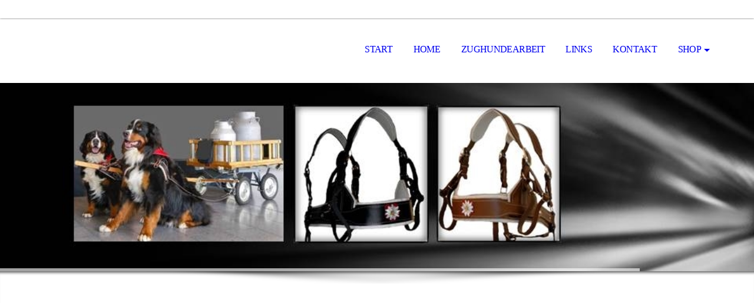

--- FILE ---
content_type: text/html; charset=utf-8
request_url: http://brigitte-kiefer.de/Shop/Zuggeschirr-Gurtband
body_size: 26194
content:
<!DOCTYPE html><html><head><meta http-equiv="Content-Type" content="text/html; charset=UTF-8"><title>Brigitte Kiefer - Zuggeschirr-Gurtband</title><meta name="keywords" content="Brustblattgeschirr, Ledergeschirr, Zuggeschirr für Hunde, Hundehalsbänder, Hundezuggeschirr, Brustblattgeschirr aus Leder und Gurtband, Geschirre für Zughunde, Zubehör für Zughunde,"><link href="https://brigitte-kiefer.de/Shop/Zuggeschirr-Gurtband" rel="canonical"><meta content="Brigitte Kiefer - Zuggeschirr-Gurtband" property="og:title"><meta content="website" property="og:type"><meta content="https://brigitte-kiefer.de/Shop/Zuggeschirr-Gurtband" property="og:url"><script>
              window.beng = window.beng || {};
              window.beng.env = {
                language: "en",
                country: "US",
                mode: "deploy",
                context: "page",
                pageId: "000003863734",
                skeletonId: "",
                scope: "HTO01FLQTFAQ",
                isProtected: false,
                navigationText: "Zuggeschirr-Gurtband",
                instance: "1",
                common_prefix: "https://homepagedesigner.telekom.de",
                design_common: "https://homepagedesigner.telekom.de/beng/designs/",
                design_template: "oem/cm_dh_069",
                path_design: "https://homepagedesigner.telekom.de/beng/designs/data/oem/cm_dh_069/",
                path_res: "https://homepagedesigner.telekom.de/res/",
                path_bengres: "https://homepagedesigner.telekom.de/beng/res/",
                masterDomain: "",
                preferredDomain: "",
                preprocessHostingUri: function(uri) {
                  
                    return uri || "";
                  
                },
                hideEmptyAreas: false
              };
            </script><script xmlns="http://www.w3.org/1999/xhtml" src="https://homepagedesigner.telekom.de/cm4all-beng-proxy/beng-proxy.js">;</script><link xmlns="http://www.w3.org/1999/xhtml" rel="stylesheet" href="https://homepagedesigner.telekom.de/.cm4all/e/static/3rdparty/font-awesome/css/font-awesome.min.css"></link><link rel="stylesheet" type="text/css" href="//homepagedesigner.telekom.de/.cm4all/res/static/libcm4all-js-widget/3.89.7/css/widget-runtime.css"/>

<link rel="stylesheet" type="text/css" href="//homepagedesigner.telekom.de/.cm4all/res/static/beng-editor/5.3.130/css/deploy.css"/>

<link rel="stylesheet" type="text/css" href="//homepagedesigner.telekom.de/.cm4all/res/static/libcm4all-js-widget/3.89.7/css/slideshow-common.css"/>

<script src="//homepagedesigner.telekom.de/.cm4all/res/static/jquery-1.7/jquery.js">;</script><script src="//homepagedesigner.telekom.de/.cm4all/res/static/prototype-1.7.3/prototype.js">;</script><script src="//homepagedesigner.telekom.de/.cm4all/res/static/jslib/1.4.1/js/legacy.js">;</script><script src="//homepagedesigner.telekom.de/.cm4all/res/static/libcm4all-js-widget/3.89.7/js/widget-runtime.js">;</script>

<script src="//homepagedesigner.telekom.de/.cm4all/res/static/libcm4all-js-widget/3.89.7/js/slideshow-common.js">;</script>

<script src="//homepagedesigner.telekom.de/.cm4all/res/static/beng-editor/5.3.130/js/deploy.js">;</script>

<link rel="stylesheet" type="text/css" href="https://homepagedesigner.telekom.de/.cm4all/designs/static/oem/cm_dh_069/1769040081.8779745/css/main.css"><link rel="stylesheet" type="text/css" href="https://homepagedesigner.telekom.de/.cm4all/designs/static/oem/cm_dh_069/1769040081.8779745/css/responsive.css"><link rel="stylesheet" type="text/css" href="https://homepagedesigner.telekom.de/.cm4all/designs/static/oem/cm_dh_069/1769040081.8779745/css/cm-templates-global-style.css"><meta name="viewport" content="width=device-width, initial-scale=1"><script type="text/javascript" language="javascript" src="https://homepagedesigner.telekom.de/.cm4all/designs/static/oem/cm_dh_069/1769040081.8779745/js/doubletaptogo.js"></script><script type="text/javascript" language="javascript" src="https://homepagedesigner.telekom.de/.cm4all/designs/static/oem/cm_dh_069/1769040081.8779745/js/cm_template-focus-point.js"></script><script type="text/javascript" language="javascript" src="https://homepagedesigner.telekom.de/.cm4all/designs/static/oem/cm_dh_069/1769040081.8779745/js/cm-templates-global-script.js"></script><!--[if lte IE 8]>
        	<link rel="stylesheet" type="text/css" href="https://homepagedesigner.telekom.de/beng/designs/data/oem/cm_dh_069/css/ie8.css" />
        <![endif]--><!--$Id: template.xsl 1832 2012-03-01 10:37:09Z dominikh $--><link href="/.cm4all/handler.php/vars.css?v=20250507121954" type="text/css" rel="stylesheet"><style type="text/css">.cm-logo {background-image: none;background-position: 45% 50%;
background-size: 55% auto;
background-repeat: no-repeat;
      }</style><script type="text/javascript">window.cmLogoWidgetId = "CMTOI_cm4all_com_widgets_Logo_10244065";
            window.cmLogoGetCommonWidget = function (){
                return new cm4all.Common.Widget({
            base    : "/Shop/Zuggeschirr-Gurtband",
            session : "",
            frame   : "",
            path    : "CMTOI_cm4all_com_widgets_Logo_10244065"
        })
            };
            window.logoConfiguration = {
                "cm-logo-x" : "45%",
        "cm-logo-y" : "50%",
        "cm-logo-v" : "2.0",
        "cm-logo-w" : "55%",
        "cm-logo-h" : "auto",
        "cm-logo-di" : "oem/cm_dh_069",
        "cm-logo-u" : "uro-service://",
        "cm-logo-k" : "%7B%22serviceId%22%3A%220%22%2C%22path%22%3A%22%2F%22%2C%22name%22%3A%22WS-rahmen-e.png%22%2C%22type%22%3A%22image%2Fpng%22%2C%22size%22%3A197788%2C%22start%22%3A%2216dbb578904%22%2C%22width%22%3A665%2C%22height%22%3A641%7D",
        "cm-logo-bc" : "",
        "cm-logo-ln" : "",
        "cm-logo-ln$" : "",
        "cm-logo-hi" : true
        ,
        _logoBaseUrl : "uro-service:\/\/",
        _logoPath : "%7B%22serviceId%22%3A%220%22%2C%22path%22%3A%22%2F%22%2C%22name%22%3A%22WS-rahmen-e.png%22%2C%22type%22%3A%22image%2Fpng%22%2C%22size%22%3A197788%2C%22start%22%3A%2216dbb578904%22%2C%22width%22%3A665%2C%22height%22%3A641%7D"
        };
				document.observe('dom:loaded', function() {
					var containers = document.querySelectorAll("[cm_type=logo], [id=logo], .cm-logo");
          for (var i = 0; i < containers.length; i++) {
            var container = containers[i];
            if (container && window.beng && beng.env && beng.env.hideEmptyAreas) {
              if (beng.env.mode != "edit") {
                container.addClassName("cm_empty");
              } else {
                container.addClassName("cm_empty_editor");
              }
            }
          }
				});
			</script><link rel="icon" href="data:;base64,iVBORw0KGgo="/><style id="cm_table_styles"></style><style id="cm_background_queries"></style></head><body ondrop="return false;" class=" device-desktop cm-deploy cm-deploy-342 cm-deploy-4x"><div class="cm-background" data-cm-qa-bg="image"></div><div class="cm-background-video" data-cm-qa-bg="video"></div><div class="cm-background-effects" data-cm-qa-bg="effect"></div><div id="page_wrapper" class="cm-templates-container"><div id="social_wrapper"></div><div id="head_wrapper"><header id="header"><div id="logo" class="cm-logo cm_can_be_empty"> </div><nav id="cm_navigation"><ul id="cm_mainnavigation"><li id="cm_navigation_pid_3863741"><a title="Start" href="/Start" class="cm_anchor">Start</a></li><li id="cm_navigation_pid_3863740"><a title="Home" href="/Home" class="cm_anchor">Home</a></li><li id="cm_navigation_pid_3863739"><a title="Zughundearbeit" href="/Zughundearbeit" class="cm_anchor">Zughundearbeit</a></li><li id="cm_navigation_pid_3863738"><a title="Links" href="/Links" class="cm_anchor">Links</a></li><li id="cm_navigation_pid_3863737"><a title="Kontakt" href="/Kontakt" class="cm_anchor">Kontakt</a></li><li id="cm_navigation_pid_3863736" class="cm_current cm_has_subnavigation"><a title="Shop" href="/Shop" class="cm_anchor">Shop</a><ul class="cm_subnavigation" id="cm_subnavigation_pid_3863736"><li id="cm_navigation_pid_3863735"><a title="Zuggeschirr-Leder" href="/Shop/Zuggeschirr-Leder" class="cm_anchor">Zuggeschirr-Leder</a></li><li id="cm_navigation_pid_3863734" class="cm_current"><a title="Zuggeschirr-Gurtband" href="/Shop/Zuggeschirr-Gurtband" class="cm_anchor">Zuggeschirr-Gurtband</a></li><li id="cm_navigation_pid_3863730"><a title="Stickereien" href="/Shop/Stickereien" class="cm_anchor">Stickereien</a></li><li id="cm_navigation_pid_3863728"><a title="Farbkarten / Maße" href="/Shop/Farbkarten-Masse" class="cm_anchor">Farbkarten / Maße</a></li><li id="cm_navigation_pid_3863727"><a title="Preise / Sonstiges" href="/Shop/Preise-Sonstiges" class="cm_anchor">Preise / Sonstiges</a></li><li id="cm_navigation_pid_3863725"><a title="Gästebuch" href="/Shop/Gaestebuch" class="cm_anchor">Gästebuch</a></li><li id="cm_navigation_pid_3863724"><a title="AGB" href="/Shop/AGB" class="cm_anchor">AGB</a></li><li id="cm_navigation_pid_3942766"><a title="Datenschutz" href="/Shop/Datenschutz" class="cm_anchor">Datenschutz</a></li><li id="cm_navigation_pid_3863723"><a title="Impressum" href="/Shop/Impressum" class="cm_anchor">Impressum</a></li></ul></li></ul></nav></header></div><div id="kv" class="kv_bg cm_can_be_empty"><div id="keyvisual" class="cm-kv-0 cm-template-keyvisual__media cm_can_be_empty"></div></div><div id="title_wrapper" class="show"><div id="title" class="title cm_can_be_empty cm-templates-heading__title" style="visibility:visible;"><span style="font-family: Roboto, sans-serif; font-size: x-large;"><strong><span style="color: #000000;"><span style="font-size: xx-large;">   <span style="font-family: Abril Fatface, sans-serif;"><br><span style="font-size: 48px; font-family: Arial, sans-serif;"> <span style="color: #ffffff;">  </span></span>      </span> </span>  <br><span style="color: #800000;">                    <span style="font-size: 48px; color: #ffffff;">                                                         </span> <br></span></span></strong></span></div><div id="subtitle" class="subtitle cm_can_be_empty cm-templates-heading__subtitle" style="visibility:visible;">                                                                  <span style="font-family: Roboto, sans-serif; font-size: x-large;">                                                                                             <br></span></div></div><div id="content_wrapper" class="cm-template-content show"><main class="content_main_dho cm-template-content__main cm-templates-text" data-cm-hintable="yes"><p style="text-align: center;">    <span style="color: #800000; font-size: xx-large;"><strong>         <br></strong></span></p><p style="text-align: center;"> <br></p><p style="text-align: left;"><span style="color: #000000; font-size: x-large;">           <span style="font-size: xx-large;"><strong>                     <br></strong></span></span></p><p style="text-align: center;"> </p><p style="text-align: center;"> </p><p> </p><p style="text-align: center;"> </p><p style="color: #000000; text-align: center;"><br></p><p><br></p><p style="color: #000000; text-align: center;"><br></p><p><br></p><p> </p><p style="text-align: center;"><br></p><p><br></p><p><br></p><p> </p><p> </p><p><br></p><p style="color: #800000; text-align: center;"> </p><p style="text-align: center;"><br></p><p style="text-align: center;"><br> </p><p> </p><p><br></p><p><br></p><p style="text-align: center;"> </p><p style="text-align: center;"><br> </p><p style="text-align: center;"><br> </p><p style="text-align: center;"> </p><p> </p><div id="cm_bottom_clearer" style="clear: both;" contenteditable="false"></div></main><div class="sidebar_wrapper cm-templates-sidebar-wrapper"><div class="content_sidebar cm_can_be_empty"><aside id="widgetbar_page_1" class="sidebar cm_can_be_empty" data-cm-hintable="yes"><p style="color: #800000; text-align: center;"> </p></aside><aside id="widgetbar_site_1" class="sidebar cm_can_be_empty" data-cm-hintable="yes"><p style="text-align: center;"> </p><p style="text-align: center;"><span style="color: #800000; font-size: xx-large;"><strong> </strong></span></p><p style="text-align: center;"><br> </p><p> </p><p> </p></aside><aside id="widgetbar_page_2" class="sidebar cm_can_be_empty" data-cm-hintable="yes"><p> </p></aside><aside id="widgetbar_site_2" class="sidebar cm_can_be_empty" data-cm-hintable="yes"><p> </p></aside></div></div></div><div id="footer_wrapper" class="show "><footer id="footer" class="cm-templates-footer cm_can_be_empty" data-cm-hintable="yes"> </footer></div></div><hr class="spacer_bottom"><div class="cm_widget_anchor"><a name="TKOMSI_cm4all_com_widgets_CookiePolicy_20455876" id="widgetanchor_TKOMSI_cm4all_com_widgets_CookiePolicy_20455876"><!--cm4all.com.widgets.CookiePolicy--></a></div><script data-tracking="true" data-cookie-settings-enabled="false" src="https://homepagedesigner.telekom.de/.cm4all/widgetres.php/cm4all.com.widgets.CookiePolicy/show.js?v=3.3.29" defer="defer" id="cookieSettingsScript"></script><noscript ><div style="position:absolute;bottom:0;" id="statdiv"><img alt="" height="1" width="1" src="https://homepagedesigner.telekom.de/.cm4all/_pixel.img?site=1634259-Abuo85y9&amp;page=pid_3863734&amp;path=%2FShop%2FZuggeschirr-Gurtband&amp;nt=Zuggeschirr-Gurtband"/></div></noscript><script  type="text/javascript">//<![CDATA[
            document.body.insertAdjacentHTML('beforeend', '<div style="position:absolute;bottom:0;" id="statdiv"><img alt="" height="1" width="1" src="https://homepagedesigner.telekom.de/.cm4all/_pixel.img?site=1634259-Abuo85y9&amp;page=pid_3863734&amp;path=%2FShop%2FZuggeschirr-Gurtband&amp;nt=Zuggeschirr-Gurtband&amp;domain='+escape(document.location.hostname)+'&amp;ref='+escape(document.referrer)+'"/></div>');
        //]]></script><script type="application/x-cm4all-cookie-consent" data-code=""></script><div style="display: none;" id="keyvisualWidgetVideosContainer"></div><style type="text/css">.cm-kv-0-1 {
background-position: 48.288288288288285% 41.785714285714285%;
background-repeat: no-repeat;
}
.cm-kv-0-2 {
background-position: 47.387387387387385% 41.42857142857143%;
background-repeat: no-repeat;
}
.cm-kv-0-3 {
background-position: 48.457350272232304% 42.5%;
background-repeat: no-repeat;
}
.cm-kv-0-4 {
background-position: 48.369565217391305% 42.857142857142854%;
background-repeat: no-repeat;
}
            @media(min-width: 100px), (min-resolution: 72dpi), (-webkit-min-device-pixel-ratio: 1) {.cm-kv-0-1{background-image:url("/.cm4all/uproc.php/0/.Webstart%20neu-1.jpg/picture-200?_=16dd4934b11");}}@media(min-width: 100px), (min-resolution: 144dpi), (-webkit-min-device-pixel-ratio: 2) {.cm-kv-0-1{background-image:url("/.cm4all/uproc.php/0/.Webstart%20neu-1.jpg/picture-400?_=16dd4934b11");}}@media(min-width: 200px), (min-resolution: 72dpi), (-webkit-min-device-pixel-ratio: 1) {.cm-kv-0-1{background-image:url("/.cm4all/uproc.php/0/.Webstart%20neu-1.jpg/picture-400?_=16dd4934b11");}}@media(min-width: 200px), (min-resolution: 144dpi), (-webkit-min-device-pixel-ratio: 2) {.cm-kv-0-1{background-image:url("/.cm4all/uproc.php/0/.Webstart%20neu-1.jpg/picture-800?_=16dd4934b11");}}@media(min-width: 400px), (min-resolution: 72dpi), (-webkit-min-device-pixel-ratio: 1) {.cm-kv-0-1{background-image:url("/.cm4all/uproc.php/0/.Webstart%20neu-1.jpg/picture-800?_=16dd4934b11");}}@media(min-width: 400px), (min-resolution: 144dpi), (-webkit-min-device-pixel-ratio: 2) {.cm-kv-0-1{background-image:url("/.cm4all/uproc.php/0/.Webstart%20neu-1.jpg/picture-1200?_=16dd4934b11");}}@media(min-width: 600px), (min-resolution: 72dpi), (-webkit-min-device-pixel-ratio: 1) {.cm-kv-0-1{background-image:url("/.cm4all/uproc.php/0/.Webstart%20neu-1.jpg/picture-1200?_=16dd4934b11");}}@media(min-width: 600px), (min-resolution: 144dpi), (-webkit-min-device-pixel-ratio: 2) {.cm-kv-0-1{background-image:url("/.cm4all/uproc.php/0/.Webstart%20neu-1.jpg/picture-1600?_=16dd4934b11");}}@media(min-width: 800px), (min-resolution: 72dpi), (-webkit-min-device-pixel-ratio: 1) {.cm-kv-0-1{background-image:url("/.cm4all/uproc.php/0/.Webstart%20neu-1.jpg/picture-1600?_=16dd4934b11");}}@media(min-width: 800px), (min-resolution: 144dpi), (-webkit-min-device-pixel-ratio: 2) {.cm-kv-0-1{background-image:url("/.cm4all/uproc.php/0/.Webstart%20neu-1.jpg/picture-2600?_=16dd4934b11");}}
            @media(min-width: 100px), (min-resolution: 72dpi), (-webkit-min-device-pixel-ratio: 1) {.cm-kv-0-2{background-image:url("/.cm4all/uproc.php/0/.Webstart%20neu-2.jpg/picture-200?_=16dd4943610");}}@media(min-width: 100px), (min-resolution: 144dpi), (-webkit-min-device-pixel-ratio: 2) {.cm-kv-0-2{background-image:url("/.cm4all/uproc.php/0/.Webstart%20neu-2.jpg/picture-400?_=16dd4943610");}}@media(min-width: 200px), (min-resolution: 72dpi), (-webkit-min-device-pixel-ratio: 1) {.cm-kv-0-2{background-image:url("/.cm4all/uproc.php/0/.Webstart%20neu-2.jpg/picture-400?_=16dd4943610");}}@media(min-width: 200px), (min-resolution: 144dpi), (-webkit-min-device-pixel-ratio: 2) {.cm-kv-0-2{background-image:url("/.cm4all/uproc.php/0/.Webstart%20neu-2.jpg/picture-800?_=16dd4943610");}}@media(min-width: 400px), (min-resolution: 72dpi), (-webkit-min-device-pixel-ratio: 1) {.cm-kv-0-2{background-image:url("/.cm4all/uproc.php/0/.Webstart%20neu-2.jpg/picture-800?_=16dd4943610");}}@media(min-width: 400px), (min-resolution: 144dpi), (-webkit-min-device-pixel-ratio: 2) {.cm-kv-0-2{background-image:url("/.cm4all/uproc.php/0/.Webstart%20neu-2.jpg/picture-1200?_=16dd4943610");}}@media(min-width: 600px), (min-resolution: 72dpi), (-webkit-min-device-pixel-ratio: 1) {.cm-kv-0-2{background-image:url("/.cm4all/uproc.php/0/.Webstart%20neu-2.jpg/picture-1200?_=16dd4943610");}}@media(min-width: 600px), (min-resolution: 144dpi), (-webkit-min-device-pixel-ratio: 2) {.cm-kv-0-2{background-image:url("/.cm4all/uproc.php/0/.Webstart%20neu-2.jpg/picture-1600?_=16dd4943610");}}@media(min-width: 800px), (min-resolution: 72dpi), (-webkit-min-device-pixel-ratio: 1) {.cm-kv-0-2{background-image:url("/.cm4all/uproc.php/0/.Webstart%20neu-2.jpg/picture-1600?_=16dd4943610");}}@media(min-width: 800px), (min-resolution: 144dpi), (-webkit-min-device-pixel-ratio: 2) {.cm-kv-0-2{background-image:url("/.cm4all/uproc.php/0/.Webstart%20neu-2.jpg/picture-2600?_=16dd4943610");}}
            @media(min-width: 100px), (min-resolution: 72dpi), (-webkit-min-device-pixel-ratio: 1) {.cm-kv-0-3{background-image:url("/.cm4all/uproc.php/0/.Webstart%20neu.jpg/picture-200?_=16dd494ab40");}}@media(min-width: 100px), (min-resolution: 144dpi), (-webkit-min-device-pixel-ratio: 2) {.cm-kv-0-3{background-image:url("/.cm4all/uproc.php/0/.Webstart%20neu.jpg/picture-400?_=16dd494ab40");}}@media(min-width: 200px), (min-resolution: 72dpi), (-webkit-min-device-pixel-ratio: 1) {.cm-kv-0-3{background-image:url("/.cm4all/uproc.php/0/.Webstart%20neu.jpg/picture-400?_=16dd494ab40");}}@media(min-width: 200px), (min-resolution: 144dpi), (-webkit-min-device-pixel-ratio: 2) {.cm-kv-0-3{background-image:url("/.cm4all/uproc.php/0/.Webstart%20neu.jpg/picture-800?_=16dd494ab40");}}@media(min-width: 400px), (min-resolution: 72dpi), (-webkit-min-device-pixel-ratio: 1) {.cm-kv-0-3{background-image:url("/.cm4all/uproc.php/0/.Webstart%20neu.jpg/picture-800?_=16dd494ab40");}}@media(min-width: 400px), (min-resolution: 144dpi), (-webkit-min-device-pixel-ratio: 2) {.cm-kv-0-3{background-image:url("/.cm4all/uproc.php/0/.Webstart%20neu.jpg/picture-1200?_=16dd494ab40");}}@media(min-width: 600px), (min-resolution: 72dpi), (-webkit-min-device-pixel-ratio: 1) {.cm-kv-0-3{background-image:url("/.cm4all/uproc.php/0/.Webstart%20neu.jpg/picture-1200?_=16dd494ab40");}}@media(min-width: 600px), (min-resolution: 144dpi), (-webkit-min-device-pixel-ratio: 2) {.cm-kv-0-3{background-image:url("/.cm4all/uproc.php/0/.Webstart%20neu.jpg/picture-1600?_=16dd494ab40");}}@media(min-width: 800px), (min-resolution: 72dpi), (-webkit-min-device-pixel-ratio: 1) {.cm-kv-0-3{background-image:url("/.cm4all/uproc.php/0/.Webstart%20neu.jpg/picture-1600?_=16dd494ab40");}}@media(min-width: 800px), (min-resolution: 144dpi), (-webkit-min-device-pixel-ratio: 2) {.cm-kv-0-3{background-image:url("/.cm4all/uproc.php/0/.Webstart%20neu.jpg/picture-2600?_=16dd494ab40");}}
            @media(min-width: 100px), (min-resolution: 72dpi), (-webkit-min-device-pixel-ratio: 1) {.cm-kv-0-4{background-image:url("/.cm4all/uproc.php/0/.Webstart%20neu-3.jpg/picture-200?_=16dd49470a8");}}@media(min-width: 100px), (min-resolution: 144dpi), (-webkit-min-device-pixel-ratio: 2) {.cm-kv-0-4{background-image:url("/.cm4all/uproc.php/0/.Webstart%20neu-3.jpg/picture-400?_=16dd49470a8");}}@media(min-width: 200px), (min-resolution: 72dpi), (-webkit-min-device-pixel-ratio: 1) {.cm-kv-0-4{background-image:url("/.cm4all/uproc.php/0/.Webstart%20neu-3.jpg/picture-400?_=16dd49470a8");}}@media(min-width: 200px), (min-resolution: 144dpi), (-webkit-min-device-pixel-ratio: 2) {.cm-kv-0-4{background-image:url("/.cm4all/uproc.php/0/.Webstart%20neu-3.jpg/picture-800?_=16dd49470a8");}}@media(min-width: 400px), (min-resolution: 72dpi), (-webkit-min-device-pixel-ratio: 1) {.cm-kv-0-4{background-image:url("/.cm4all/uproc.php/0/.Webstart%20neu-3.jpg/picture-800?_=16dd49470a8");}}@media(min-width: 400px), (min-resolution: 144dpi), (-webkit-min-device-pixel-ratio: 2) {.cm-kv-0-4{background-image:url("/.cm4all/uproc.php/0/.Webstart%20neu-3.jpg/picture-1200?_=16dd49470a8");}}@media(min-width: 600px), (min-resolution: 72dpi), (-webkit-min-device-pixel-ratio: 1) {.cm-kv-0-4{background-image:url("/.cm4all/uproc.php/0/.Webstart%20neu-3.jpg/picture-1200?_=16dd49470a8");}}@media(min-width: 600px), (min-resolution: 144dpi), (-webkit-min-device-pixel-ratio: 2) {.cm-kv-0-4{background-image:url("/.cm4all/uproc.php/0/.Webstart%20neu-3.jpg/picture-1600?_=16dd49470a8");}}@media(min-width: 800px), (min-resolution: 72dpi), (-webkit-min-device-pixel-ratio: 1) {.cm-kv-0-4{background-image:url("/.cm4all/uproc.php/0/.Webstart%20neu-3.jpg/picture-1600?_=16dd49470a8");}}@media(min-width: 800px), (min-resolution: 144dpi), (-webkit-min-device-pixel-ratio: 2) {.cm-kv-0-4{background-image:url("/.cm4all/uproc.php/0/.Webstart%20neu-3.jpg/picture-2600?_=16dd49470a8");}}
</style><style type="text/css">
			#keyvisual {
				overflow: hidden;
			}
			.kv-video-wrapper {
				width: 100%;
				height: 100%;
				position: relative;
			}
			</style><script type="text/javascript">
				jQuery(document).ready(function() {
					function moveTempVideos(slideshow, isEditorMode) {
						var videosContainer = document.getElementById('keyvisualWidgetVideosContainer');
						if (videosContainer) {
							while (videosContainer.firstChild) {
								var div = videosContainer.firstChild;
								var divPosition = div.className.substring('cm-kv-0-tempvideo-'.length);
								if (isEditorMode && parseInt(divPosition) > 1) {
									break;
								}
								videosContainer.removeChild(div);
								if (div.nodeType == Node.ELEMENT_NODE) {
									var pos = '';
									if (slideshow) {
										pos = '-' + divPosition;
									}
									var kv = document.querySelector('.cm-kv-0' + pos);
									if (kv) {
										if (!slideshow) {
											var wrapperDiv = document.createElement("div"); 
											wrapperDiv.setAttribute("class", "kv-video-wrapper");
											kv.insertBefore(wrapperDiv, kv.firstChild);
											kv = wrapperDiv;
										}
										while (div.firstChild) {
											kv.appendChild(div.firstChild);
										}
										if (!slideshow) {
											break;
										}
									}
								}
							}
						}
					}

					function kvClickAction(mode, href) {
						if (mode == 'internal') {
							if (!window.top.syntony || !/_home$/.test(window.top.syntony.bifmState)) {
								window.location.href = href;
							}
						} else if (mode == 'external') {
							var a = document.createElement('a');
							a.href = href;
							a.target = '_blank';
							a.rel = 'noreferrer noopener';
							a.click();
						}
					}

					var keyvisualElement = jQuery("[cm_type=keyvisual]");
					if(keyvisualElement.length == 0){
						keyvisualElement = jQuery("#keyvisual");
					}
					if(keyvisualElement.length == 0){
						keyvisualElement = jQuery("[class~=cm-kv-0]");
					}
				
						keyvisualElement.attr("role", "img");
						keyvisualElement.attr("tabindex", "0");
						keyvisualElement.attr("aria-label", "hauptgrafik");
					
					cm4all.slides.createHTML(keyvisualElement, [
						
				'<div class="cm-kv-0-1 cm-slides-addon" style="width:100%;height:100%;"></div>'
			,
				'<div class="cm-kv-0-2 cm-slides-addon" style="width:100%;height:100%;"></div>'
			,
				'<div class="cm-kv-0-3 cm-slides-addon" style="width:100%;height:100%;"></div>'
			,
				'<div class="cm-kv-0-4 cm-slides-addon" style="width:100%;height:100%;"></div>'
			
					]);
					moveTempVideos(true, false);
					cm4all.slides.createInstance(keyvisualElement, {
						effect : "",
						effectDuration : 1,
						imageDuration : 0,
						showProgress : true,
						showArrows : false,
						showDots : false
					});
					cm4all.slides.instance.onShow = function(slide) {
						var video = slide.querySelector("video");
						if (video) {
							video.play();
						}
					};
					cm4all.slides.instance.onHide = function(slide) {
						var video = slide.querySelector("video");
						if (video) {
							video.pause();
							video.currentTime = 0;
						}
					};
					var imageRing = cm4all.slides.instance.imageRing;
					
					var firstSlide = imageRing && imageRing._array[0];
					
					if (firstSlide) {
						var firstVideo = firstSlide.querySelector("video");
						if (firstVideo) {
							firstVideo.play();
						}
					}
				
			});
		</script></body></html>
